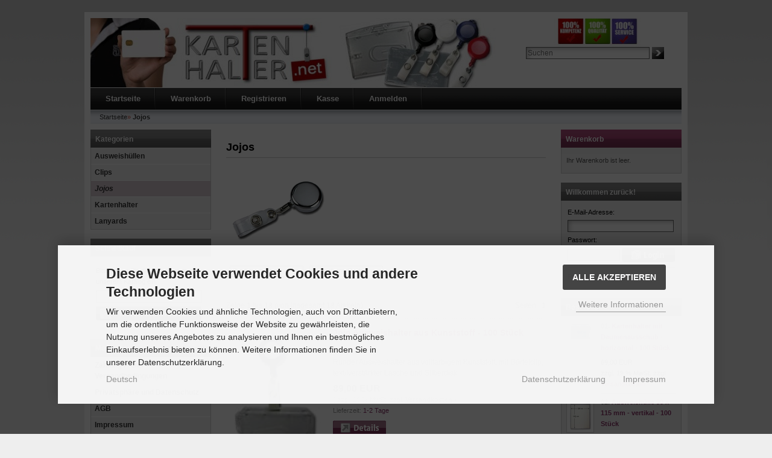

--- FILE ---
content_type: text/html; charset=iso-8859-15
request_url: https://www.kartenhalter.net/Jojos:::3.html
body_size: 8644
content:
<!DOCTYPE html PUBLIC "-//W3C//DTD XHTML 1.0 Transitional//EN" "http://www.w3.org/TR/xhtml1/DTD/xhtml1-transitional.dtd">
<html dir="ltr" xml:lang="de" xmlns="http://www.w3.org/1999/xhtml">
<head>
<meta http-equiv="Content-Type" content="text/html; charset=iso-8859-15" />
<meta http-equiv="Content-Style-Type" content="text/css" />
<meta http-equiv="cache-control" content="no-cache" />
<title>Jojos - Kartenhalter von Kartenhalter.shop bietet Kartenhalter, Jojo Ausweishalter, Skipasshalter, Ausweishalter, Ausweishüllen, Schlüsselbänder, Lanyards, Clipse</title>
<meta http-equiv="content-language" content="de" />
<meta name="keywords" content="jojos" />
<meta name="description" content="Jojos" />
<meta name="language" content="de" />
<meta name="robots" content="index,follow" />
<meta name="author" content="Rudolf Rittweger" />
<meta name="publisher" content="Rudolf Rittweger" />
<meta name="company" content="Kartenhalter.net" />
<meta name="page-topic" content="shopping" />
<meta name="reply-to" content="info@kartenhalter.net" />
<meta name="revisit-after" content="5 days" />
<link rel="canonical" href="https://www.kartenhalter.net/Jojos:::3.html" />
<link rel="icon" type="image/png" sizes="16x16" href="https://www.kartenhalter.net/templates/xtc5/favicons/favicon-16x16.png" />
<link rel="icon" type="image/png" sizes="32x32" href="https://www.kartenhalter.net/templates/xtc5/favicons/favicon-32x32.png" />
<link rel="shortcut icon" href="https://www.kartenhalter.net/templates/xtc5/favicons/favicon.ico" />
<link rel="apple-touch-icon" href="https://www.kartenhalter.net/templates/xtc5/favicons/apple-touch-icon.png" />
<link rel="mask-icon" href="https://www.kartenhalter.net/templates/xtc5/favicons/safari-pinned-tab.svg" color="#888888" />
<meta name="msapplication-TileColor" content="#ffffff" />
<meta name="theme-color" content="#ffffff" />
<meta name="msapplication-config" content="https://www.kartenhalter.net/templates/xtc5/favicons/browserconfig.xml" />
<link rel="manifest" href="https://www.kartenhalter.net/templates/xtc5/favicons/site.webmanifest" />
<!--
=========================================================
modified eCommerce Shopsoftware (c) 2009-2013 [www.modified-shop.org]
=========================================================

modified eCommerce Shopsoftware offers you highly scalable E-Commerce-Solutions and Services.
The Shopsoftware is redistributable under the GNU General Public License (Version 2) [http://www.gnu.org/licenses/gpl-2.0.html].
based on: E-Commerce Engine Copyright (c) 2006 xt:Commerce, created by Mario Zanier & Guido Winger and licensed under GNU/GPL.
Information and contribution at http://www.xt-commerce.com

=========================================================
Please visit our website: www.modified-shop.org
=========================================================
-->
<meta name="generator" content="(c) by modified eCommerce Shopsoftware 80C https://www.modified-shop.org" />
<link rel="stylesheet" href="https://www.kartenhalter.net/templates/xtc5/stylesheet.min.css?v=1723713392" type="text/css" media="screen" />
<script type="text/javascript">
  var DIR_WS_BASE = "https://www.kartenhalter.net/";
  var SetSecCookie = "1";
</script>
</head>
<body>
<div id="wrap"><div id="header"><div id="logo"><img src="https://www.kartenhalter.net/templates/xtc5/img/spacer.gif" width="400" height="115" alt="Kartenhalter von Kartenhalter.shop bietet Kartenhalter, Jojo Ausweishalter, Skipasshalter, Ausweishalter, Ausweishüllen, Schlüsselbänder, Lanyards, Clipse" /></div><div id="search"><form id="quick_find" action="https://www.kartenhalter.net/advanced_search_result.php" method="get" class="box-search"><table border="0" class="search_header" cellspacing="0" cellpadding="0"><tr><td colspan="2"><strong>Suche:</strong></td></tr><tr><td><input type="text" name="keywords" placeholder="Suchen" id="inputString" maxlength="30" autocomplete="off" onkeyup="ac_lookup(this.value);"  /></td><td><input type="image" src="https://www.kartenhalter.net/templates/xtc5/buttons/german/button_quick_find.gif" alt="Suchen" title="Suchen" id="inputStringSubmit" /></td></tr><tr><td colspan="2"><a href="https://www.kartenhalter.net/advanced_search.php">Erweiterte Suche &raquo;</a></td></tr></table></form><div class="suggestionsBox" id="suggestions" style="display:none;"><div class="suggestionList" id="autoSuggestionsList">&nbsp;</div></div></div></div><div id="topmenuwrap" class="cf"><ul id="topmenu"><li><a href="https://www.kartenhalter.net/">Startseite</a></li><li><a href="https://www.kartenhalter.net/shopping_cart.php">Warenkorb</a></li><li><a href="https://www.kartenhalter.net/create_account.php">Registrieren</a></li><li><a href="https://www.kartenhalter.net/checkout_shipping.php">Kasse</a></li><li><a href="https://www.kartenhalter.net/login.php">Anmelden</a></li></ul></div><div id="breadcrumb">  <span itemscope itemtype="http://schema.org/BreadcrumbList"><span itemprop="itemListElement" itemscope itemtype="http://schema.org/ListItem"><a itemprop="item" href="https://www.kartenhalter.net/" class="headerNavigation"><span itemprop="name">Startseite</span></a><meta itemprop="position" content="1" /></span>&raquo; <span itemprop="itemListElement" itemscope itemtype="http://schema.org/ListItem"><meta itemprop="item" content="https://www.kartenhalter.net/Jojos:::3.html" /><span class="current" itemprop="name">Jojos</span><meta itemprop="position" content="2" /></span></span></div><div id="contentwrap"><div id="leftcol"><h2 class="categoryheader">Kategorien</h2><ul id="categorymenu"><li class="level1"><a href="https://www.kartenhalter.net/Ausweishuellen:::1.html" title="Ausweishüllen">Ausweishüllen</a></li><li class="level1"><a href="https://www.kartenhalter.net/Clips:::2.html" title="Clips">Clips</a></li><li class="level1 active1 activeparent1"><a href="https://www.kartenhalter.net/Jojos:::3.html" title="Jojos">Jojos</a></li><li class="level1"><a href="https://www.kartenhalter.net/Kartenhalter:::4.html" title="Kartenhalter">Kartenhalter</a></li><li class="level1"><a href="https://www.kartenhalter.net/Lanyards:::5.html" title="Lanyards">Lanyards</a></li></ul><h2 class="boxheader">Schnellkauf</h2><div class="boxbody"><p>Bitte geben Sie die Artikelnummer aus unserem Katalog ein.</p><form id="quick_add" action="https://www.kartenhalter.net/Jojos:::3.html?action=add_a_quickie" method="post"><p><input type="text" name="quickie" style="width:170px" /></p><p><input type="image" src="https://www.kartenhalter.net/templates/xtc5/buttons/german/button_add_quick.gif" alt="In den Korb legen" title="In den Korb legen" /></p></form></div>        <h2 class="boxheader">Mehr &uuml;ber...</h2><ul class="contentmenu"><li class="level1"><a href="https://www.kartenhalter.net/Zahlungs-und-Versandbedingungen:_:1.html" title="Zahlungs- und Versandbedingungen">Zahlungs- und Versandbedingungen</a></li><li class="level1"><a href="https://www.kartenhalter.net/Privatsphaere-und-Datenschutz:_:2.html" title="Privatsph&auml;re und Datenschutz">Privatsph&auml;re und Datenschutz</a></li><li class="level1"><a href="https://www.kartenhalter.net/AGB:_:3.html" title="AGB">AGB</a></li><li class="level1"><a href="https://www.kartenhalter.net/Impressum:_:4.html" title="Impressum">Impressum</a></li><li class="level1"><a href="https://www.kartenhalter.net/Widerrufsrecht:_:9.html" title="Widerrufsrecht">Widerrufsrecht</a></li><li class="level1"><a href="https://www.kartenhalter.net/Lieferzeit:_:10.html" title="Lieferzeit">Lieferzeit</a></li><li class="level1"><a href="javascript:;" trigger-cookie-consent-panel="">Cookie Einstellungen</a></li></ul><h2 class="boxheader">Informationen</h2><ul class="contentmenu"><li class="level1"><a href="https://www.kartenhalter.net/Sitemap:_:8.html" title="Sitemap">Sitemap</a></li></ul></div><div id="content"><h1>Jojos</h1><div class="cf"><img src="https://www.kartenhalter.net/images/categories/3.jpg" alt="Jojos" class="imgLeft" /><br />  </div><br /><div class="filter_bar cf"><div class="sort_bar cf"><div class="sort_bar_row cf"><div class="sort_bar_item"><form id="sort" action="https://www.kartenhalter.net/Jojos:::3.html" method="post"><select name="filter_sort" onchange="this.form.submit()"><option value="" selected="selected">Sortieren nach ...</option><option value="1">A bis Z</option><option value="2">Z bis A</option><option value="3">Preis aufsteigend</option><option value="4">Preis absteigend</option><option value="5">Neueste Produkte zuerst</option><option value="6">&Auml;lteste Produkte zuerst</option><option value="7">Am meisten verkauft</option></select><noscript><input type="submit" value="Anzeigen" id="filter_sort_submit" /></noscript></form></div><div class="sort_bar_item"><form id="set" action="https://www.kartenhalter.net/Jojos:::3.html" method="post"><select name="filter_set" onchange="this.form.submit()"><option value="" selected="selected">Artikel pro Seite</option><option value="3">3 Artikel pro Seite</option><option value="12">12 Artikel pro Seite</option><option value="27">27 Artikel pro Seite</option><option value="999999">Alle Artikel anzeigen</option></select><noscript><input type="submit" value="Anzeigen" id="filter_set_submit" /></noscript></form></div></div></div></div><br /><div class="smallText" style="clear:both;"><div style="float:left;">Zeige <strong>1</strong> bis <strong>18</strong> (von insgesamt <strong>18</strong> Artikeln)</div><div style="float:right" class="pagination">Seiten:&nbsp;<ul><li class="current">1</li></ul></div><br style="clear:both" /></div><div class="hrproductpreview"></div><table class="productPreview" width="100%" border="0" cellspacing="0" cellpadding="0"><tr><td align="center" class="productPreviewImage"><a href="https://www.kartenhalter.net/Jojos/Jojo-Ausweishalter-aus-Kunststoff-100-Stueck::2.html"><img src="https://www.kartenhalter.net/images/product_images/thumbnail_images/jj_001_blcd.jpg" alt="Jojo Ausweishalter aus Kunststoff - 100 Stück" title="Jojo Ausweishalter aus Kunststoff - 100 Stück" class="productImageBorder" /></a></td><td class="productPreviewContent"><h2><a href="https://www.kartenhalter.net/Jojos/Jojo-Ausweishalter-aus-Kunststoff-100-Stueck::2.html">Jojo Ausweishalter aus Kunststoff - 100 Stück</a></h2><br /><p>Runder Ausweishalter aus vollfarbigem Kunststoff, mit G&uuml;rtelclip, textilverst&auml;rkter Lasche und Silberdisk.</p>        <p class="price">89,00 EUR</p><p class="taxandshippinginfo">( zzgl. 19 % MwSt. zzgl. <a rel="nofollow" target="_blank" href="https://www.kartenhalter.net/popup_content.php?coID=1&amp;KeepThis=true&amp;TB_iframe=true&amp;height=400&amp;width=600" title="Information" class="thickbox">Versandkosten</a> )</p><p class="shippingtime">Lieferzeit:&nbsp;<a rel="nofollow" target="_blank" href="https://www.kartenhalter.net/popup_content.php?coID=10&amp;KeepThis=true&amp;TB_iframe=true&amp;height=400&amp;width=600" title="Information" class="thickbox">1-2 Tage</a></p><p><a href="https://www.kartenhalter.net/Jojos/Jojo-Ausweishalter-aus-Kunststoff-100-Stueck::2.html"><img src="https://www.kartenhalter.net/templates/xtc5/buttons/german/button_product_more.gif" alt="Details" /></a></p></td></tr><tr><td align="center" colspan="2"><div class="hrproductpreview"></div></td></tr><tr><td align="center" class="productPreviewImage"><a href="https://www.kartenhalter.net/Jojos/Jojo-Ausweishalter-komplett-aus-Kunststoff-100-Stueck::4.html"><img src="https://www.kartenhalter.net/images/product_images/thumbnail_images/jj_002_sb-met.jpg" alt="Jojo Ausweishalter komplett aus Kunststoff - 100 Stück" title="Jojo Ausweishalter komplett aus Kunststoff - 100 Stück" class="productImageBorder" /></a></td><td class="productPreviewContent"><h2><a href="https://www.kartenhalter.net/Jojos/Jojo-Ausweishalter-komplett-aus-Kunststoff-100-Stueck::4.html">Jojo Ausweishalter komplett aus Kunststoff - 100 Stück</a></h2><br /><p>Runder Ausweishalter aus vollfarbigem Kunststoff, mit G&uuml;rtelclip und textilverst&auml;rkter Lasche.</p>        <p class="price">161,00 EUR</p><p class="taxandshippinginfo">( zzgl. 19 % MwSt. zzgl. <a rel="nofollow" target="_blank" href="https://www.kartenhalter.net/popup_content.php?coID=1&amp;KeepThis=true&amp;TB_iframe=true&amp;height=400&amp;width=600" title="Information" class="thickbox">Versandkosten</a> )</p><p class="shippingtime">Lieferzeit:&nbsp;<a rel="nofollow" target="_blank" href="https://www.kartenhalter.net/popup_content.php?coID=10&amp;KeepThis=true&amp;TB_iframe=true&amp;height=400&amp;width=600" title="Information" class="thickbox">1-2 Tage</a></p><p><a href="https://www.kartenhalter.net/Jojos/Jojo-Ausweishalter-komplett-aus-Kunststoff-100-Stueck::4.html"><img src="https://www.kartenhalter.net/templates/xtc5/buttons/german/button_product_more.gif" alt="Details" /></a></p></td></tr><tr><td align="center" colspan="2"><div class="hrproductpreview"></div></td></tr><tr><td align="center" class="productPreviewImage"><a href="https://www.kartenhalter.net/Jojos/Jojo-Ausweishalter-aus-transparentem-Kunststoff-100-Stueck::5.html"><img src="https://www.kartenhalter.net/images/product_images/thumbnail_images/jj_005_or.jpg" alt="Jojo Ausweishalter aus transparentem Kunststoff - 100 Stück" title="Jojo Ausweishalter aus transparentem Kunststoff - 100 Stück" class="productImageBorder" /></a></td><td class="productPreviewContent"><h2><a href="https://www.kartenhalter.net/Jojos/Jojo-Ausweishalter-aus-transparentem-Kunststoff-100-Stueck::5.html">Jojo Ausweishalter aus transparentem Kunststoff - 100 Stück</a></h2><br /><p>Runder Ausweishalter aus transparentem Kunststoff, mit G&uuml;rtelclip und textilverst&auml;rkter Lasche.</p>        <p class="price">161,00 EUR</p><p class="taxandshippinginfo">( zzgl. 19 % MwSt. zzgl. <a rel="nofollow" target="_blank" href="https://www.kartenhalter.net/popup_content.php?coID=1&amp;KeepThis=true&amp;TB_iframe=true&amp;height=400&amp;width=600" title="Information" class="thickbox">Versandkosten</a> )</p><p class="shippingtime">Lieferzeit:&nbsp;<a rel="nofollow" target="_blank" href="https://www.kartenhalter.net/popup_content.php?coID=10&amp;KeepThis=true&amp;TB_iframe=true&amp;height=400&amp;width=600" title="Information" class="thickbox">1-2 Tage</a></p><p><a href="https://www.kartenhalter.net/Jojos/Jojo-Ausweishalter-aus-transparentem-Kunststoff-100-Stueck::5.html"><img src="https://www.kartenhalter.net/templates/xtc5/buttons/german/button_product_more.gif" alt="Details" /></a></p></td></tr><tr><td align="center" colspan="2"><div class="hrproductpreview"></div></td></tr><tr><td align="center" class="productPreviewImage"><a href="https://www.kartenhalter.net/Jojos/Jojo-Ausweishalter-aus-Kunststoff-mit-drehbarem-Krokoclip-100::13.html"><img src="https://www.kartenhalter.net/images/product_images/thumbnail_images/jj_045_sw.jpg" alt="Jojo Ausweishalter aus Kunststoff mit drehbarem Krokoclip - 100" title="Jojo Ausweishalter aus Kunststoff mit drehbarem Krokoclip - 100" class="productImageBorder" /></a></td><td class="productPreviewContent"><h2><a href="https://www.kartenhalter.net/Jojos/Jojo-Ausweishalter-aus-Kunststoff-mit-drehbarem-Krokoclip-100::13.html">Jojo Ausweishalter aus Kunststoff mit drehbarem Krokoclip - 100</a></h2><br /><p>Runder Ausweishalter aus vollfarbigem Kunststoff, mit drehbarem Krokoclip und textilverst&auml;rkter Lasche.</p>        <p class="price">161,00 EUR</p><p class="taxandshippinginfo">( zzgl. 19 % MwSt. zzgl. <a rel="nofollow" target="_blank" href="https://www.kartenhalter.net/popup_content.php?coID=1&amp;KeepThis=true&amp;TB_iframe=true&amp;height=400&amp;width=600" title="Information" class="thickbox">Versandkosten</a> )</p><p class="shippingtime">Lieferzeit:&nbsp;<a rel="nofollow" target="_blank" href="https://www.kartenhalter.net/popup_content.php?coID=10&amp;KeepThis=true&amp;TB_iframe=true&amp;height=400&amp;width=600" title="Information" class="thickbox">1-2 Tage</a></p><p><a href="https://www.kartenhalter.net/Jojos/Jojo-Ausweishalter-aus-Kunststoff-mit-drehbarem-Krokoclip-100::13.html"><img src="https://www.kartenhalter.net/templates/xtc5/buttons/german/button_product_more.gif" alt="Details" /></a></p></td></tr><tr><td align="center" colspan="2"><div class="hrproductpreview"></div></td></tr><tr><td align="center" class="productPreviewImage"><a href="https://www.kartenhalter.net/Jojos/Jojo-Ausweishalter-aus-Kunststoff-mit-Lasche-100-Stueck::7.html"><img src="https://www.kartenhalter.net/images/product_images/thumbnail_images/jj_006_4x.jpg" alt="Jojo Ausweishalter aus Kunststoff mit Lasche - 100 Stück" title="Jojo Ausweishalter aus Kunststoff mit Lasche - 100 Stück" class="productImageBorder" /></a></td><td class="productPreviewContent"><h2><a href="https://www.kartenhalter.net/Jojos/Jojo-Ausweishalter-aus-Kunststoff-mit-Lasche-100-Stueck::7.html">Jojo Ausweishalter aus Kunststoff mit Lasche - 100 Stück</a></h2><br /><p>Runder Lanyard&ndash;Jojo aus Kunststoff, mit 10 mm breitem Bandschlitz. Mit textilverst&auml;rkter Lasche.</p>        <p class="price">175,00 EUR</p><p class="taxandshippinginfo">( zzgl. 19 % MwSt. zzgl. <a rel="nofollow" target="_blank" href="https://www.kartenhalter.net/popup_content.php?coID=1&amp;KeepThis=true&amp;TB_iframe=true&amp;height=400&amp;width=600" title="Information" class="thickbox">Versandkosten</a> )</p><p class="shippingtime">Lieferzeit:&nbsp;<a rel="nofollow" target="_blank" href="https://www.kartenhalter.net/popup_content.php?coID=10&amp;KeepThis=true&amp;TB_iframe=true&amp;height=400&amp;width=600" title="Information" class="thickbox">1-2 Tage</a></p><p><a href="https://www.kartenhalter.net/Jojos/Jojo-Ausweishalter-aus-Kunststoff-mit-Lasche-100-Stueck::7.html"><img src="https://www.kartenhalter.net/templates/xtc5/buttons/german/button_product_more.gif" alt="Details" /></a></p></td></tr><tr><td align="center" colspan="2"><div class="hrproductpreview"></div></td></tr><tr><td align="center" class="productPreviewImage"><a href="https://www.kartenhalter.net/Jojos/Jojo-Ausweishalter-mit-reissfester-Schnur-100-Stueck::3.html"><img src="https://www.kartenhalter.net/images/product_images/thumbnail_images/jj_001a_bl_2.jpg" alt="Jojo Ausweishalter mit reißfester Schnur - 100 Stück" title="Jojo Ausweishalter mit reißfester Schnur - 100 Stück" class="productImageBorder" /></a></td><td class="productPreviewContent"><h2><a href="https://www.kartenhalter.net/Jojos/Jojo-Ausweishalter-mit-reissfester-Schnur-100-Stueck::3.html">Jojo Ausweishalter mit reißfester Schnur - 100 Stück</a></h2><br /><p>Runder Ausweishalter aus vollfarbigem Kunststoff, mit G&uuml;rtelclip, textilverst&auml;rkter Lasche Silberdisk und R&uuml;cklaufd&auml;mpfer.</p>        <p class="price">189,00 EUR</p><p class="taxandshippinginfo">( zzgl. 19 % MwSt. zzgl. <a rel="nofollow" target="_blank" href="https://www.kartenhalter.net/popup_content.php?coID=1&amp;KeepThis=true&amp;TB_iframe=true&amp;height=400&amp;width=600" title="Information" class="thickbox">Versandkosten</a> )</p><p class="shippingtime">Lieferzeit:&nbsp;<a rel="nofollow" target="_blank" href="https://www.kartenhalter.net/popup_content.php?coID=10&amp;KeepThis=true&amp;TB_iframe=true&amp;height=400&amp;width=600" title="Information" class="thickbox">1-2 Tage</a></p><p><a href="https://www.kartenhalter.net/Jojos/Jojo-Ausweishalter-mit-reissfester-Schnur-100-Stueck::3.html"><img src="https://www.kartenhalter.net/templates/xtc5/buttons/german/button_product_more.gif" alt="Details" /></a></p></td></tr><tr><td align="center" colspan="2"><div class="hrproductpreview"></div></td></tr><tr><td align="center" class="productPreviewImage"><a href="https://www.kartenhalter.net/Jojos/Jojo-Ausweishalter-aus-Kunststoff-mit-Metallumrandung-100-Stuec::17.html"><img src="https://www.kartenhalter.net/images/product_images/thumbnail_images/jj_098_7x.jpg" alt="Jojo Ausweishalter aus Kunststoff mit Metallumrandung - 100 Stüc" title="Jojo Ausweishalter aus Kunststoff mit Metallumrandung - 100 Stüc" class="productImageBorder" /></a></td><td class="productPreviewContent"><h2><a href="https://www.kartenhalter.net/Jojos/Jojo-Ausweishalter-aus-Kunststoff-mit-Metallumrandung-100-Stuec::17.html">Jojo Ausweishalter aus Kunststoff mit Metallumrandung - 100 Stüc</a></h2><br /><p>Ovaler Ausweishalter aus transparentem Kunststoff, mit Metallumrandung, gro&szlig;em Befestigungsb&uuml;gel und textilverst&auml;rkter Lasche.</p>        <p class="price">189,00 EUR</p><p class="taxandshippinginfo">( zzgl. 19 % MwSt. zzgl. <a rel="nofollow" target="_blank" href="https://www.kartenhalter.net/popup_content.php?coID=1&amp;KeepThis=true&amp;TB_iframe=true&amp;height=400&amp;width=600" title="Information" class="thickbox">Versandkosten</a> )</p><p class="shippingtime">Lieferzeit:&nbsp;<a rel="nofollow" target="_blank" href="https://www.kartenhalter.net/popup_content.php?coID=10&amp;KeepThis=true&amp;TB_iframe=true&amp;height=400&amp;width=600" title="Information" class="thickbox">1-2 Tage</a></p><p><a href="https://www.kartenhalter.net/Jojos/Jojo-Ausweishalter-aus-Kunststoff-mit-Metallumrandung-100-Stuec::17.html"><img src="https://www.kartenhalter.net/templates/xtc5/buttons/german/button_product_more.gif" alt="Details" /></a></p></td></tr><tr><td align="center" colspan="2"><div class="hrproductpreview"></div></td></tr><tr><td align="center" class="productPreviewImage"><a href="https://www.kartenhalter.net/Jojos/Jojo-Ausweishalter-aus-transparentem-Kunststoff-mit-Metallumrand::19.html"><img src="https://www.kartenhalter.net/images/product_images/thumbnail_images/jj_103_rt_21_0.jpg" alt="Jojo Ausweishalter aus transparentem Kunststoff mit Metallumrand" title="Jojo Ausweishalter aus transparentem Kunststoff mit Metallumrand" class="productImageBorder" /></a></td><td class="productPreviewContent"><h2><a href="https://www.kartenhalter.net/Jojos/Jojo-Ausweishalter-aus-transparentem-Kunststoff-mit-Metallumrand::19.html">Jojo Ausweishalter aus transparentem Kunststoff mit Metallumrand</a></h2><br /><p>Runder Jojohalter aus transparentem Kunststoff mit Metallumrandung, gro&szlig;em Befestigungsb&uuml;gel, Schl&uuml;sselring und drehbarem oder feststehenden R&uuml;ckenclip.</p>        <p class="price">189,00 EUR</p><p class="taxandshippinginfo">( zzgl. 19 % MwSt. zzgl. <a rel="nofollow" target="_blank" href="https://www.kartenhalter.net/popup_content.php?coID=1&amp;KeepThis=true&amp;TB_iframe=true&amp;height=400&amp;width=600" title="Information" class="thickbox">Versandkosten</a> )</p><p class="shippingtime">Lieferzeit:&nbsp;<a rel="nofollow" target="_blank" href="https://www.kartenhalter.net/popup_content.php?coID=10&amp;KeepThis=true&amp;TB_iframe=true&amp;height=400&amp;width=600" title="Information" class="thickbox">1-2 Tage</a></p><p><a href="https://www.kartenhalter.net/Jojos/Jojo-Ausweishalter-aus-transparentem-Kunststoff-mit-Metallumrand::19.html"><img src="https://www.kartenhalter.net/templates/xtc5/buttons/german/button_product_more.gif" alt="Details" /></a></p></td></tr><tr><td align="center" colspan="2"><div class="hrproductpreview"></div></td></tr><tr><td align="center" class="productPreviewImage"><a href="https://www.kartenhalter.net/Jojos/Jojo-Ausweishalter-aus-transparentem-Kunststoff-mit-Metallumrund::20.html"><img src="https://www.kartenhalter.net/images/product_images/thumbnail_images/jj_102_rt_22_0.jpg" alt="Jojo Ausweishalter aus transparentem Kunststoff mit Metallumrund" title="Jojo Ausweishalter aus transparentem Kunststoff mit Metallumrund" class="productImageBorder" /></a></td><td class="productPreviewContent"><h2><a href="https://www.kartenhalter.net/Jojos/Jojo-Ausweishalter-aus-transparentem-Kunststoff-mit-Metallumrund::20.html">Jojo Ausweishalter aus transparentem Kunststoff mit Metallumrund</a></h2><br /><p>Runder Ausweishalter aus transparentem Kunststoff mit Metallumrandung, gro&szlig;em Befestigungsb&uuml;gel, textilverst&auml;rkter Lasche und drehbarem oder feststehenden R&uuml;ckenclip.</p>        <p class="price">189,00 EUR</p><p class="taxandshippinginfo">( zzgl. 19 % MwSt. zzgl. <a rel="nofollow" target="_blank" href="https://www.kartenhalter.net/popup_content.php?coID=1&amp;KeepThis=true&amp;TB_iframe=true&amp;height=400&amp;width=600" title="Information" class="thickbox">Versandkosten</a> )</p><p class="shippingtime">Lieferzeit:&nbsp;<a rel="nofollow" target="_blank" href="https://www.kartenhalter.net/popup_content.php?coID=10&amp;KeepThis=true&amp;TB_iframe=true&amp;height=400&amp;width=600" title="Information" class="thickbox">1-2 Tage</a></p><p><a href="https://www.kartenhalter.net/Jojos/Jojo-Ausweishalter-aus-transparentem-Kunststoff-mit-Metallumrund::20.html"><img src="https://www.kartenhalter.net/templates/xtc5/buttons/german/button_product_more.gif" alt="Details" /></a></p></td></tr><tr><td align="center" colspan="2"><div class="hrproductpreview"></div></td></tr><tr><td align="center" class="productPreviewImage"><a href="https://www.kartenhalter.net/Jojos/Jojo-Ausweishalter-aus-Kunststoff-mit-Lochlosclips-100-Stueck::6.html"><img src="https://www.kartenhalter.net/images/product_images/thumbnail_images/jj_008_bl_2.jpg" alt="Jojo Ausweishalter aus Kunststoff mit Lochlosclips - 100 Stück" title="Jojo Ausweishalter aus Kunststoff mit Lochlosclips - 100 Stück" class="productImageBorder" /></a></td><td class="productPreviewContent"><h2><a href="https://www.kartenhalter.net/Jojos/Jojo-Ausweishalter-aus-Kunststoff-mit-Lochlosclips-100-Stueck::6.html">Jojo Ausweishalter aus Kunststoff mit Lochlosclips - 100 Stück</a></h2><br /><p>Runder Jojohalter aus vollfarbigem Kunststoff, mit G&uuml;rtelclip und Lochlosclip mit Gummibacken.</p>        <p class="price">199,00 EUR</p><p class="taxandshippinginfo">( zzgl. 19 % MwSt. zzgl. <a rel="nofollow" target="_blank" href="https://www.kartenhalter.net/popup_content.php?coID=1&amp;KeepThis=true&amp;TB_iframe=true&amp;height=400&amp;width=600" title="Information" class="thickbox">Versandkosten</a> )</p><p class="shippingtime">Lieferzeit:&nbsp;<a rel="nofollow" target="_blank" href="https://www.kartenhalter.net/popup_content.php?coID=10&amp;KeepThis=true&amp;TB_iframe=true&amp;height=400&amp;width=600" title="Information" class="thickbox">1-2 Tage</a></p><p><a href="https://www.kartenhalter.net/Jojos/Jojo-Ausweishalter-aus-Kunststoff-mit-Lochlosclips-100-Stueck::6.html"><img src="https://www.kartenhalter.net/templates/xtc5/buttons/german/button_product_more.gif" alt="Details" /></a></p></td></tr><tr><td align="center" colspan="2"><div class="hrproductpreview"></div></td></tr><tr><td align="center" class="productPreviewImage"><a href="https://www.kartenhalter.net/Jojos/Jojo-Ausweishalter-aus-Metall-mit-Federclip-100-Stueck::8.html"><img src="https://www.kartenhalter.net/images/product_images/thumbnail_images/jj_020_sbmtback.jpg" alt="Jojo Ausweishalter aus Metall mit Federclip - 100 Stück" title="Jojo Ausweishalter aus Metall mit Federclip - 100 Stück" class="productImageBorder" /></a></td><td class="productPreviewContent"><h2><a href="https://www.kartenhalter.net/Jojos/Jojo-Ausweishalter-aus-Metall-mit-Federclip-100-Stueck::8.html">Jojo Ausweishalter aus Metall mit Federclip - 100 Stück</a></h2><br /><p>Runder Ausweishalter aus Metall, mit Federclip, R&uuml;cklaufd&auml;mpfer und textilverst&auml;rkter Lasche.</p>        <p class="price">199,00 EUR</p><p class="taxandshippinginfo">( zzgl. 19 % MwSt. zzgl. <a rel="nofollow" target="_blank" href="https://www.kartenhalter.net/popup_content.php?coID=1&amp;KeepThis=true&amp;TB_iframe=true&amp;height=400&amp;width=600" title="Information" class="thickbox">Versandkosten</a> )</p><p class="shippingtime">Lieferzeit:&nbsp;<a rel="nofollow" target="_blank" href="https://www.kartenhalter.net/popup_content.php?coID=10&amp;KeepThis=true&amp;TB_iframe=true&amp;height=400&amp;width=600" title="Information" class="thickbox">1-2 Tage</a></p><p><a href="https://www.kartenhalter.net/Jojos/Jojo-Ausweishalter-aus-Metall-mit-Federclip-100-Stueck::8.html"><img src="https://www.kartenhalter.net/templates/xtc5/buttons/german/button_product_more.gif" alt="Details" /></a></p></td></tr><tr><td align="center" colspan="2"><div class="hrproductpreview"></div></td></tr><tr><td align="center" class="productPreviewImage"><a href="https://www.kartenhalter.net/Jojos/Jojo-Ausweishalter-aus-Metall-mit-drehbarem-Federclip-100-Stuec::9.html"><img src="https://www.kartenhalter.net/images/product_images/thumbnail_images/jj_020_mini_sbback.jpg" alt="Jojo Ausweishalter aus Metall mit drehbarem Federclip - 100 Stüc" title="Jojo Ausweishalter aus Metall mit drehbarem Federclip - 100 Stüc" class="productImageBorder" /></a></td><td class="productPreviewContent"><h2><a href="https://www.kartenhalter.net/Jojos/Jojo-Ausweishalter-aus-Metall-mit-drehbarem-Federclip-100-Stuec::9.html">Jojo Ausweishalter aus Metall mit drehbarem Federclip - 100 Stüc</a></h2><br /><p>Runder Ausweishalter aus Metall, mit drehbarem Federclip, R&uuml;cklaufd&auml;mpfer und textilverst&auml;rkter Lasche.</p>        <p class="price">199,00 EUR</p><p class="taxandshippinginfo">( zzgl. 19 % MwSt. zzgl. <a rel="nofollow" target="_blank" href="https://www.kartenhalter.net/popup_content.php?coID=1&amp;KeepThis=true&amp;TB_iframe=true&amp;height=400&amp;width=600" title="Information" class="thickbox">Versandkosten</a> )</p><p class="shippingtime">Lieferzeit:&nbsp;<a rel="nofollow" target="_blank" href="https://www.kartenhalter.net/popup_content.php?coID=10&amp;KeepThis=true&amp;TB_iframe=true&amp;height=400&amp;width=600" title="Information" class="thickbox">1-2 Tage</a></p><p><a href="https://www.kartenhalter.net/Jojos/Jojo-Ausweishalter-aus-Metall-mit-drehbarem-Federclip-100-Stuec::9.html"><img src="https://www.kartenhalter.net/templates/xtc5/buttons/german/button_product_more.gif" alt="Details" /></a></p></td></tr><tr><td align="center" colspan="2"><div class="hrproductpreview"></div></td></tr><tr><td align="center" class="productPreviewImage"><a href="https://www.kartenhalter.net/Jojos/Jojo-Ausweishalter-aus-Metall-mit-Guertelclip-100-Stueck::10.html"><img src="https://www.kartenhalter.net/images/product_images/thumbnail_images/jj_021_5x.jpg" alt="Jojo Ausweishalter aus Metall mit Gürtelclip - 100 Stück" title="Jojo Ausweishalter aus Metall mit Gürtelclip - 100 Stück" class="productImageBorder" /></a></td><td class="productPreviewContent"><h2><a href="https://www.kartenhalter.net/Jojos/Jojo-Ausweishalter-aus-Metall-mit-Guertelclip-100-Stueck::10.html">Jojo Ausweishalter aus Metall mit Gürtelclip - 100 Stück</a></h2><br /><p>Runder Ausweishalter aus Metall, mit G&uuml;rtelclip, R&uuml;cklaufd&auml;mpfer und textilverst&auml;rkter Lasche.</p>        <p class="price">199,00 EUR</p><p class="taxandshippinginfo">( zzgl. 19 % MwSt. zzgl. <a rel="nofollow" target="_blank" href="https://www.kartenhalter.net/popup_content.php?coID=1&amp;KeepThis=true&amp;TB_iframe=true&amp;height=400&amp;width=600" title="Information" class="thickbox">Versandkosten</a> )</p><p class="shippingtime">Lieferzeit:&nbsp;<a rel="nofollow" target="_blank" href="https://www.kartenhalter.net/popup_content.php?coID=10&amp;KeepThis=true&amp;TB_iframe=true&amp;height=400&amp;width=600" title="Information" class="thickbox">1-2 Tage</a></p><p><a href="https://www.kartenhalter.net/Jojos/Jojo-Ausweishalter-aus-Metall-mit-Guertelclip-100-Stueck::10.html"><img src="https://www.kartenhalter.net/templates/xtc5/buttons/german/button_product_more.gif" alt="Details" /></a></p></td></tr><tr><td align="center" colspan="2"><div class="hrproductpreview"></div></td></tr><tr><td align="center" class="productPreviewImage"><a href="https://www.kartenhalter.net/Jojos/Jojo-Ausweishalter-aus-Metall-randlos-mit-Guertelclip-100-Stue::11.html"><img src="https://www.kartenhalter.net/images/product_images/thumbnail_images/jj_022.jpg" alt="Jojo Ausweishalter aus Metall, randlos, mit Gürtelclip - 100 Stü" title="Jojo Ausweishalter aus Metall, randlos, mit Gürtelclip - 100 Stü" class="productImageBorder" /></a></td><td class="productPreviewContent"><h2><a href="https://www.kartenhalter.net/Jojos/Jojo-Ausweishalter-aus-Metall-randlos-mit-Guertelclip-100-Stue::11.html">Jojo Ausweishalter aus Metall, randlos, mit Gürtelclip - 100 Stü</a></h2><br /><p>Runder Ausweishalter aus Metall, mit G&uuml;rtelclip, R&uuml;cklaufd&auml;mpfer und textilverst&auml;rkter Lasche. Randlos.</p>        <p class="price">199,00 EUR</p><p class="taxandshippinginfo">( zzgl. 19 % MwSt. zzgl. <a rel="nofollow" target="_blank" href="https://www.kartenhalter.net/popup_content.php?coID=1&amp;KeepThis=true&amp;TB_iframe=true&amp;height=400&amp;width=600" title="Information" class="thickbox">Versandkosten</a> )</p><p class="shippingtime">Lieferzeit:&nbsp;<a rel="nofollow" target="_blank" href="https://www.kartenhalter.net/popup_content.php?coID=10&amp;KeepThis=true&amp;TB_iframe=true&amp;height=400&amp;width=600" title="Information" class="thickbox">1-2 Tage</a></p><p><a href="https://www.kartenhalter.net/Jojos/Jojo-Ausweishalter-aus-Metall-randlos-mit-Guertelclip-100-Stue::11.html"><img src="https://www.kartenhalter.net/templates/xtc5/buttons/german/button_product_more.gif" alt="Details" /></a></p></td></tr><tr><td align="center" colspan="2"><div class="hrproductpreview"></div></td></tr><tr><td align="center" class="productPreviewImage"><a href="https://www.kartenhalter.net/Jojos/Jojo-Ausweishalter-aus-Metall-mit-kleinem-Karabinerhaken-100-S::12.html"><img src="https://www.kartenhalter.net/images/product_images/thumbnail_images/jj_026_sb.jpg" alt="Jojo Ausweishalter aus Metall mit kleinem Karabinerhaken - 100 S" title="Jojo Ausweishalter aus Metall mit kleinem Karabinerhaken - 100 S" class="productImageBorder" /></a></td><td class="productPreviewContent"><h2><a href="https://www.kartenhalter.net/Jojos/Jojo-Ausweishalter-aus-Metall-mit-kleinem-Karabinerhaken-100-S::12.html">Jojo Ausweishalter aus Metall mit kleinem Karabinerhaken - 100 S</a></h2><br /><p>Runder Ausweishalter aus Metall, mit kleinem Karabinerhaken oben, R&uuml;cklaufd&auml;mpfer und textilverst&auml;rkter Lasche.</p>        <p class="price">199,00 EUR</p><p class="taxandshippinginfo">( zzgl. 19 % MwSt. zzgl. <a rel="nofollow" target="_blank" href="https://www.kartenhalter.net/popup_content.php?coID=1&amp;KeepThis=true&amp;TB_iframe=true&amp;height=400&amp;width=600" title="Information" class="thickbox">Versandkosten</a> )</p><p class="shippingtime">Lieferzeit:&nbsp;<a rel="nofollow" target="_blank" href="https://www.kartenhalter.net/popup_content.php?coID=10&amp;KeepThis=true&amp;TB_iframe=true&amp;height=400&amp;width=600" title="Information" class="thickbox">1-2 Tage</a></p><p><a href="https://www.kartenhalter.net/Jojos/Jojo-Ausweishalter-aus-Metall-mit-kleinem-Karabinerhaken-100-S::12.html"><img src="https://www.kartenhalter.net/templates/xtc5/buttons/german/button_product_more.gif" alt="Details" /></a></p></td></tr><tr><td align="center" colspan="2"><div class="hrproductpreview"></div></td></tr><tr><td align="center" class="productPreviewImage"><a href="https://www.kartenhalter.net/Jojos/Jojo-Ausweishalter-aus-Metall-mit-reissfester-Schnur-100-Stueck::14.html"><img src="https://www.kartenhalter.net/images/product_images/thumbnail_images/jj_071a.jpg" alt="Jojo Ausweishalter aus Metall mit reißfester Schnur - 100 Stück" title="Jojo Ausweishalter aus Metall mit reißfester Schnur - 100 Stück" class="productImageBorder" /></a></td><td class="productPreviewContent"><h2><a href="https://www.kartenhalter.net/Jojos/Jojo-Ausweishalter-aus-Metall-mit-reissfester-Schnur-100-Stueck::14.html">Jojo Ausweishalter aus Metall mit reißfester Schnur - 100 Stück</a></h2><br /><p>Runder Ausweishalter aus Metall mit rei&szlig;fester Schnur.</p>        <p class="price">199,00 EUR</p><p class="taxandshippinginfo">( zzgl. 19 % MwSt. zzgl. <a rel="nofollow" target="_blank" href="https://www.kartenhalter.net/popup_content.php?coID=1&amp;KeepThis=true&amp;TB_iframe=true&amp;height=400&amp;width=600" title="Information" class="thickbox">Versandkosten</a> )</p><p class="shippingtime">Lieferzeit:&nbsp;<a rel="nofollow" target="_blank" href="https://www.kartenhalter.net/popup_content.php?coID=10&amp;KeepThis=true&amp;TB_iframe=true&amp;height=400&amp;width=600" title="Information" class="thickbox">1-2 Tage</a></p><p><a href="https://www.kartenhalter.net/Jojos/Jojo-Ausweishalter-aus-Metall-mit-reissfester-Schnur-100-Stueck::14.html"><img src="https://www.kartenhalter.net/templates/xtc5/buttons/german/button_product_more.gif" alt="Details" /></a></p></td></tr><tr><td align="center" colspan="2"><div class="hrproductpreview"></div></td></tr><tr><td align="center" class="productPreviewImage"><a href="https://www.kartenhalter.net/Jojos/Jojo-Ausweishalter-aus-Metall-mit-reissfester-Schnur-100-St-ck::15.html"><img src="https://www.kartenhalter.net/images/product_images/thumbnail_images/jj_075a.jpg" alt="Jojo Ausweishalter aus Metall mit reissfester Schnur - 100 Stck" title="Jojo Ausweishalter aus Metall mit reissfester Schnur - 100 Stck" class="productImageBorder" /></a></td><td class="productPreviewContent"><h2><a href="https://www.kartenhalter.net/Jojos/Jojo-Ausweishalter-aus-Metall-mit-reissfester-Schnur-100-St-ck::15.html">Jojo Ausweishalter aus Metall mit reissfester Schnur - 100 Stck</a></h2><br /><p>Runder Ausweishalter aus Metall mit rei&szlig;</p>        <p class="price">285,00 EUR</p><p class="taxandshippinginfo">( zzgl. 19 % MwSt. zzgl. <a rel="nofollow" target="_blank" href="https://www.kartenhalter.net/popup_content.php?coID=1&amp;KeepThis=true&amp;TB_iframe=true&amp;height=400&amp;width=600" title="Information" class="thickbox">Versandkosten</a> )</p><p class="shippingtime">Lieferzeit:&nbsp;<a rel="nofollow" target="_blank" href="https://www.kartenhalter.net/popup_content.php?coID=10&amp;KeepThis=true&amp;TB_iframe=true&amp;height=400&amp;width=600" title="Information" class="thickbox">1-2 Tage</a></p><p><a href="https://www.kartenhalter.net/Jojos/Jojo-Ausweishalter-aus-Metall-mit-reissfester-Schnur-100-St-ck::15.html"><img src="https://www.kartenhalter.net/templates/xtc5/buttons/german/button_product_more.gif" alt="Details" /></a></p></td></tr><tr><td align="center" colspan="2"><div class="hrproductpreview"></div></td></tr><tr><td align="center" class="productPreviewImage"><a href="https://www.kartenhalter.net/Jojos/Jojo-Ausweishalter-aus-Metall-mit-reissfester-Schnur-100-St-ck::16.html"><img src="https://www.kartenhalter.net/images/product_images/thumbnail_images/jj_076a.jpg" alt="Jojo Ausweishalter aus Metall mit reissfester Schnur - 100 Stck" title="Jojo Ausweishalter aus Metall mit reissfester Schnur - 100 Stck" class="productImageBorder" /></a></td><td class="productPreviewContent"><h2><a href="https://www.kartenhalter.net/Jojos/Jojo-Ausweishalter-aus-Metall-mit-reissfester-Schnur-100-St-ck::16.html">Jojo Ausweishalter aus Metall mit reissfester Schnur - 100 Stck</a></h2><br /><p>Runder Ausweishalter aus Metall mit rei&szlig;</p>        <p class="price">285,00 EUR</p><p class="taxandshippinginfo">( zzgl. 19 % MwSt. zzgl. <a rel="nofollow" target="_blank" href="https://www.kartenhalter.net/popup_content.php?coID=1&amp;KeepThis=true&amp;TB_iframe=true&amp;height=400&amp;width=600" title="Information" class="thickbox">Versandkosten</a> )</p><p class="shippingtime">Lieferzeit:&nbsp;<a rel="nofollow" target="_blank" href="https://www.kartenhalter.net/popup_content.php?coID=10&amp;KeepThis=true&amp;TB_iframe=true&amp;height=400&amp;width=600" title="Information" class="thickbox">1-2 Tage</a></p><p><a href="https://www.kartenhalter.net/Jojos/Jojo-Ausweishalter-aus-Metall-mit-reissfester-Schnur-100-St-ck::16.html"><img src="https://www.kartenhalter.net/templates/xtc5/buttons/german/button_product_more.gif" alt="Details" /></a></p></td></tr><tr><td align="center" colspan="2"><div class="hrproductpreview"></div></td></tr></table><div class="smallText" style="clear:both;"><div style="float:left;">Zeige <strong>1</strong> bis <strong>18</strong> (von insgesamt <strong>18</strong> Artikeln)</div><div style="float:right" class="pagination">Seiten:&nbsp;<ul><li class="current">1</li></ul></div><br style="clear:both" /></div></div><div id="rightcol"><h2 class="boxcartheader">Warenkorb</h2><div class="boxcartbody" ><p>Ihr Warenkorb ist leer.</p></div><h2 class="boxheader">Willkommen zur&uuml;ck!</h2><div class="boxbody"><form id="loginbox" action="https://www.kartenhalter.net/login.php?action=process" method="post" class="box-login"><table width="100%"  border="0" cellpadding="0" cellspacing="0"><tr><td colspan="2">E-Mail-Adresse:</td></tr><tr><td colspan="2"><input type="text" name="email_address" maxlength="50" /></td></tr><tr><td colspan="2">Passwort:</td></tr><tr><td><input type="password" name="password" maxlength="60" /></td><td><input type="image" src="https://www.kartenhalter.net/templates/xtc5/buttons/german/button_login_small.gif" alt="Anmelden" title="Anmelden" /></td></tr><tr><td colspan="2"><div class="hr"></div><a href="https://www.kartenhalter.net/password_double_opt.php">Passwort vergessen?</a></td></tr></table></form></div><h2 class="boxheader">Bestseller</h2><div class="boxbody"><dl><dt><a href="https://www.kartenhalter.net/Kartenhalter/Kartenhalter-mit-Daumenausschub-horizontal-100-Stueck::18.html" title="Kartenhalter mit Daumenausschub - horizontal - 100 Stück"><img src="https://www.kartenhalter.net/images/product_images/thumbnail_images/cd_001_24_0.jpg" alt="Kartenhalter mit Daumenausschub - horizontal - 100 Stück" title="Kartenhalter mit Daumenausschub - horizontal - 100 Stück" /></a></dt><dd><h3>01. <a href="https://www.kartenhalter.net/Kartenhalter/Kartenhalter-mit-Daumenausschub-horizontal-100-Stueck::18.html">Kartenhalter mit Daumenausschub - horizontal - 100 Stück</a></h3><p>69,00 EUR<br />zzgl. 19 % MwSt. zzgl. <a rel="nofollow" target="_blank" href="https://www.kartenhalter.net/popup_content.php?coID=1&amp;KeepThis=true&amp;TB_iframe=true&amp;height=400&amp;width=600" title="Information" class="thickbox">Versandkosten</a></p><div class="hrlightgrey"></div></dd></dl><div style="clear:both"></div><dl><dt><a href="https://www.kartenhalter.net/Ausweishuellen/Ausweishuelle-90-x-115-mm-vertikal-100-Stueck::118.html" title="Ausweishülle 90 x 115 mm - vertikal - 100 Stück"><img src="https://www.kartenhalter.net/images/product_images/thumbnail_images/at_035.jpg" alt="Ausweishülle 90 x 115 mm - vertikal - 100 Stück" title="Ausweishülle 90 x 115 mm - vertikal - 100 Stück" /></a></dt><dd><h3>02. <a href="https://www.kartenhalter.net/Ausweishuellen/Ausweishuelle-90-x-115-mm-vertikal-100-Stueck::118.html">Ausweishülle 90 x 115 mm - vertikal - 100 Stück</a></h3><p>39,00 EUR<br />zzgl. 19 % MwSt. zzgl. <a rel="nofollow" target="_blank" href="https://www.kartenhalter.net/popup_content.php?coID=1&amp;KeepThis=true&amp;TB_iframe=true&amp;height=400&amp;width=600" title="Information" class="thickbox">Versandkosten</a></p><div class="hrlightgrey"></div></dd></dl><div style="clear:both"></div><dl><dt><a href="https://www.kartenhalter.net/Ausweishuellen/Ausweishuelle-54-x-86-mm-horizontal-100-Stueck::95.html" title="Ausweishülle 54 x 86 mm - horizontal - 100 Stück"><img src="https://www.kartenhalter.net/images/product_images/thumbnail_images/at_001.jpg" alt="Ausweishülle 54 x 86 mm - horizontal - 100 Stück" title="Ausweishülle 54 x 86 mm - horizontal - 100 Stück" /></a></dt><dd><h3>03. <a href="https://www.kartenhalter.net/Ausweishuellen/Ausweishuelle-54-x-86-mm-horizontal-100-Stueck::95.html">Ausweishülle 54 x 86 mm - horizontal - 100 Stück</a></h3><p>29,00 EUR<br />zzgl. 19 % MwSt. zzgl. <a rel="nofollow" target="_blank" href="https://www.kartenhalter.net/popup_content.php?coID=1&amp;KeepThis=true&amp;TB_iframe=true&amp;height=400&amp;width=600" title="Information" class="thickbox">Versandkosten</a></p><div class="hrlightgrey"></div></dd></dl><div style="clear:both"></div></div><h2 class="boxheader">Kundengruppe</h2><div class="boxbody"><p class="center"><img src="https://www.kartenhalter.net/images/icons/guest_status.gif" alt="" /><br />Kundengruppe:  <strong>Gast</strong><br /></p></div></div></div><p class="footer">Kartenhalter von Kartenhalter.shop bietet Kartenhalter, Jojo Ausweishalter, Skipasshalter, Ausweishalter, Ausweishüllen, Schlüsselbänder, Lanyards, Clipse &copy; 2026 | Template &copy; 2009-2026 by <span class="cop_magenta">mod</span><span class="cop_grey">ified eCommerce Shopsoftware</span></p></div>
<div class="copyright"><span class="cop_magenta">mod</span><span class="cop_grey">ified eCommerce Shopsoftware &copy; 2009-2026</span></div><link rel="stylesheet" property="stylesheet" href="https://www.kartenhalter.net/templates/xtc5/css/tpl_plugins.min.css?v=1723713392" type="text/css" media="screen" />

<script src="https://www.kartenhalter.net/templates/xtc5/javascript/jquery.min.js" type="text/javascript"></script>
<script src="https://www.kartenhalter.net/templates/xtc5/javascript/jquery-migrate-1.4.1.min.js" type="text/javascript"></script>

<script src="https://www.kartenhalter.net/templates/xtc5/javascript/tpl_plugins.min.js?v=1723713392" type="text/javascript"></script>
<script type="text/javascript">$(document).ready(function(){var option=$('#suggestions');$(document).click(function(e){var target=$(e.target);if(!(target.is(option)|| option.find(target).length)){ac_closing();}});});var ac_pageSize=8;var ac_page=1;var ac_result=0;var ac_show_page='Seite ';var ac_show_page_of=' von ';function ac_showPage(ac_page){ac_result=Math.ceil($("#autocomplete_main").children().length/ac_pageSize);$('.autocomplete_content').hide();$('.autocomplete_content').each(function(n){if(n >=(ac_pageSize*(ac_page-1))&& n <(ac_pageSize*ac_page)){$(this).show();}});$('#autocomplete_next').css('visibility', 'hidden');$('#autocomplete_prev').css('visibility', 'hidden');if(ac_page > 1){$('#autocomplete_prev').css('visibility', 'visible');}if(ac_page < ac_result && ac_result > 1){$('#autocomplete_next').css('visibility', 'visible');}$('#autocomplete_count').html(ac_show_page+ac_page+ac_show_page_of+ac_result);}function ac_prevPage(){if(ac_page==1){ac_page=ac_result;}else{ac_page--;}if(ac_page < 1){ac_page=1;}ac_showPage(ac_page);}function ac_nextPage(){if(ac_page==ac_result){ac_page=1;}else{ac_page++;}ac_showPage(ac_page);}function ac_lookup(inputString){if(inputString.length==0){$('#suggestions').hide();}else{var post_params=$('#quick_find').serialize();post_params=post_params.replace("keywords=", "queryString=");$.post("https://www.kartenhalter.net/api/autocomplete/autocomplete.php", post_params, function(data){if(data.length > 0){$('#suggestions').slideDown();$('#autoSuggestionsList').html(data);ac_showPage(1);$('#autocomplete_prev').click(ac_prevPage);$('#autocomplete_next').click(ac_nextPage);}});}}$('#cat_search').on('change', function(){$('#inputString').val('');});function ac_closing(){setTimeout("$('#suggestions').slideUp();", 100);ac_page=1;}</script>  <script id="oil-configuration" type="application/configuration">{"config_version": 1, "preview_mode": false, "advanced_settings": true, "timeout": 0, "iabVendorListUrl": "https://www.kartenhalter.net/ajax.php?ext=get_cookie_consent&speed=1&language=de", "locale":{"localeId": "de", "version": 1, "texts":{"label_intro_heading": "Diese Webseite verwendet Cookies und andere Technologien", "label_intro": "Wir verwenden Cookies und &auml;hnliche Technologien, auch von Drittanbietern, um die ordentliche Funktionsweise der Website zu gew&auml;hrleisten, die Nutzung unseres Angebotes zu analysieren und Ihnen ein bestm&ouml;gliches Einkaufserlebnis bieten zu k&ouml;nnen. Weitere Informationen finden Sie in unserer Datenschutzerkl&auml;rung.", "label_button_yes": "Speichern", "label_button_back": "Zur&uuml;ck", "label_button_yes_all": "Alle Akzeptieren", "label_button_advanced_settings": "Weitere Informationen", "label_cpc_heading": "Cookie Einstellungen", "label_cpc_activate_all": "Alle aktivieren", "label_cpc_deactivate_all": "Alle deaktivieren", "label_nocookie_head": "Keine Cookies erlaubt.", "label_nocookie_text": "Bitte aktivieren Sie Cookies in den Einstellungen Ihres Browsers.", "label_third_party": " ", "label_imprint_links": "<a class='as-oil-lang' href='https://www.kartenhalter.net/Jojos:::3.html?language=de'>Deutsch</a><a href='https://www.kartenhalter.net/popup_content.php?coID=2&amp;KeepThis=true&amp;TB_iframe=true&amp;height=400&amp;width=600' onclick='return cc_popup_content(this)'>Datenschutzerkl&auml;rung</a> <a href='https://www.kartenhalter.net/popup_content.php?coID=4&amp;KeepThis=true&amp;TB_iframe=true&amp;height=400&amp;width=600' onclick='return cc_popup_content(this)'>Impressum</a>"}}}</script><script src="https://www.kartenhalter.net/templates/xtc5/javascript/oil.min.js"></script><script>!function(e){var n={};function t(o){if(n[o])return n[o].exports;var r=n[o]={i:o,l:!1,exports:{}};return e[o].call(r.exports,r,r.exports,t),r.l=!0,r.exports}t.m=e,t.c=n,t.d=function(e,n,o){t.o(e,n)||Object.defineProperty(e,n,{configurable:!1,enumerable:!0,get:o})},t.r=function(e){Object.defineProperty(e,"__esModule",{value:!0})},t.n=function(e){var n=e&&e.__esModule?function(){return e.default}:function(){return e};return t.d(n,"a",n),n},t.o=function(e,n){return Object.prototype.hasOwnProperty.call(e,n)},t.p="/",t(t.s=115)}({115:function(e,n,t){"use strict";!function(e,n){e.__cmp||(e.__cmp=function(){function t(e){if(e){var t=!0,r=n.querySelector('script[type="application/configuration"]#oil-configuration');if(null!==r&&r.text)try{var a=JSON.parse(r.text);a&&a.hasOwnProperty("gdpr_applies_globally")&&(t=a.gdpr_applies_globally)}catch(e){}e({gdprAppliesGlobally:t,cmpLoaded:o()},!0)}}function o(){return!(!e.AS_OIL||!e.AS_OIL.commandCollectionExecutor)}var r=[],a=function(n,a,c){if("ping"===n)t(c);else{var i={command:n,parameter:a,callback:c};r.push(i),o()&&e.AS_OIL.commandCollectionExecutor(i)}};return a.commandCollection=r,a.receiveMessage=function(n){var a=n&&n.data&&n.data.__cmpCall;if(a)if("ping"===a.command)t(function(e,t){var o={__cmpReturn:{returnValue:e,success:t,callId:a.callId}};n.source.postMessage(o,n.origin)});else{var c={callId:a.callId,command:a.command,parameter:a.parameter,event:n};r.push(c),o()&&e.AS_OIL.commandCollectionExecutor(c)}},function(n){(e.attachEvent||e.addEventListener)("message",function(e){n.receiveMessage(e)},!1)}(a),function e(){if(!(n.getElementsByName("__cmpLocator").length>0))if(n.body){var t=n.createElement("iframe");t.style.display="none",t.name="__cmpLocator",n.body.appendChild(t)}else setTimeout(e,5)}(),a}())}(window,document)}});</script><script>function cc_popup_content(trgt){tb_show('Information', trgt.href, 'consent');return false;}(function(){let eventMethod=window.addEventListener ? 'addEventListener' : 'attachEvent';let messageEvent=eventMethod==='attachEvent' ? 'onmessage' : 'message';let eventer=window[eventMethod];function receiveMessage(event){let eventDataContains=function(str){return JSON.stringify(event.data).indexOf(str)!==-1;};let oilGtagCookie=function(data){let cookieDate=new Date;cookieDate.setMonth(cookieDate.getMonth()+1);let cookieString='MODOilTrack='+JSON.stringify(data.purposeConsents)+';';cookieString+='expires='+cookieDate.toUTCString()+';';cookieString+='path=/;SameSite=Lax;';if(typeof SetSecCookie !=='undefined' && SetSecCookie==true){cookieString+='Secure;';}document.cookie=cookieString;};if(event && event.data &&(eventDataContains('oil_optin_done')|| eventDataContains('oil_has_optedin'))){__cmp('getVendorConsents', [], oilGtagCookie);}}eventer(messageEvent, receiveMessage, false);$(document).on('click', '[trigger-cookie-consent-panel]', function(){window.AS_OIL.showPreferenceCenter();if(!$('.as-oil.light').length){$('body').append($('<div/>').addClass('as-oil light').append($('<div/>').attr('id', 'oil-preference-center').addClass('as-oil-content-overlay cpc-dynamic-panel')));}});})();</script><script type="text/javascript">function alert(message, title){title=title || "Information";$.alertable.alert('<span id="alertable-title"></span><span id="alertable-content"></span>',{html: true});$('#alertable-content').html(message);$('#alertable-title').html(title);}$('#button_checkout_confirmation').on('click',function(){$(this).hide();});</script><script type="text/javascript">$(window).on('load',function(){$('.show_rating input').change(function(){var $radio=$(this);$('.show_rating .selected').removeClass('selected');$radio.closest('label').addClass('selected');});});</script>
<script>
          // Set to the same value as the web property used on the site
          var gaProperty = 'UA-XXXXXXX-X';

          // Disable tracking if the opt-out cookie exists.
          var disableStr = 'ga-disable-' + gaProperty;
          if (document.cookie.indexOf(disableStr + '=true') > -1) {
            window[disableStr] = true;
          }

          // Opt-out function
          function gaOptout() {
            document.cookie = disableStr + '=true; expires=Thu, 31 Dec 2099 23:59:59 UTC; path=/';
            window[disableStr] = true;
          }
 
          var _gaq = _gaq || [];
          var gaLoaded = false;
        
          

            _gaq.push(['_setAccount', 'UA-XXXXXXX-X']);
            _gaq.push(['_gat._anonymizeIp']);
            _gaq.push(['_trackPageview']);

            if (gaLoaded === false) {
              (function() {
                var ga = document . createElement('script');
                ga.type = 'text/javascript';
                ga.async = true;
                ga.src = 'https://www.kartenhalter.net/cache/ga.js';
                var s = document.getElementsByTagName('script')[0];
                s . parentNode . insertBefore(ga, s);
              })();
              gaLoaded = true;
            }
        </script>
      </body></html>